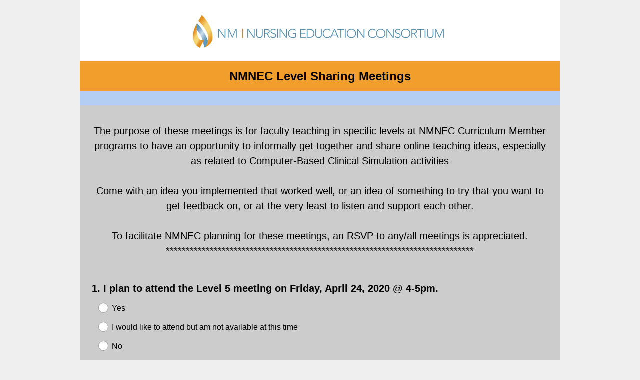

--- FILE ---
content_type: text/html; charset=UTF-8
request_url: https://www.surveymonkey.com/r/LEVELSHARINGMTGSRSVP
body_size: 6943
content:



<!DOCTYPE html>
<html lang="en">
  <head>
    <title>NMNEC Level Sharing Meetings Survey</title>
    <meta charset="utf-8">
    
        <meta name="twitter:card" content="summary_large_image">
        <meta property="og:title" content="NMNEC Level Sharing Meetings" />
        <meta property="og:image" content="https://surveymonkey-assets.s3.amazonaws.com/collector/258682987/image_upload/4e2aed2b-0173-495d-b0f1-7b39fba5619d.png" />
        <meta property="og:description" content="RSVP to the NMNEC Level Sharing Meetings via this survey." />
    
    <meta name="keywords" content="questionnaire, questionnaires, questionaire, questionaires, free online survey, free online surveys" />
    
        <meta name="description" content="Web survey powered by SurveyMonkey.com. Create your own online survey now with SurveyMonkey's expert certified FREE templates." />
    
    
        <link rel="image_src" href="https://prod.smassets.net/assets/responseweb/smlib.globaltemplates/17.13.0/assets/sm_logo_fb.png" />
    
    <meta name="viewport" content="width=device-width, initial-scale=1, user-scalable=yes" /><meta http-equiv="content-language" content="en" />
    
        
            <meta name="robots" content="noindex, follow" />
        
    

    
  
  <script src="https://prod.smassets.net/assets/responseweb/smlib.metrics-client-bundle-min.2c067a0e.js" 
    ></script>
    <script src="https://prod.smassets.net/assets/responseweb/smlib.metrics-product-analytics-bundle-min.af0569ce.js" 
     async="async" ></script>
    
  
  
  
  
  
  <script >
    (function() {
      function initializeTracker() {
        SM.MetricsTracker.initialize(
        // config_start
        {
          "user": {
            "id": 1,
            "isAuthenticated": false
          },
          "amplitudeToken": "beb247315464a13bc86a0940b8c9bf9f","country": null
        }
        // config_end
        );
      }

      if (window.SM && window.SM.MetricsTracker) {
        initializeTracker();
      } else {
        document.addEventListener('MetricsReady', initializeTracker);
      }
    }());
  </script>

    
    
    <link rel="dns-prefetch" href="//www.google-analytics.com" />
    <link rel="dns-prefetch" href="//fonts.gstatic.com" />
    <link rel="dns-prefetch" href="//bam-cell.nr-data.net" />
    <link rel="dns-prefetch" href="//cdn.signalfx.com" />
    <link rel="preconnect" href="//www.google-analytics.com" />
    <link rel="preconnect" href="//fonts.gstatic.com" />
    <link rel="preconnect" href="//bam-cell.nr-data.net" />
    <link rel="preconnect" href="//cdn.signalfx.com" />
    <meta name="google-site-verification" content="T6bFSmsnquJ-zUSMV3Kku9K413VJ80KjprWnV_Bv5lw" />
    <!--[if lt IE 9]>
        <script src="https://prod.smassets.net/assets/responseweb/smlib.ui-html5-bundle-min.bbd1e809.js" 
    ></script>
    <![endif]-->
    
    <!--[if (gt IE 8)|(!IE)]><!-->
    
      <link rel="dns-prefetch" href="//fonts.googleapis.com" />
<link rel="preconnect" href="//fonts.googleapis.com" />
<link type="text/css" rel="stylesheet" href="https://fonts.googleapis.com/css?family=Roboto:300,400,700|Merriweather:300,400,700|Montserrat:400,700|Lato:300,400,700|Open+Sans:300,400,600,700|Droid+Serif:400,700" async />
<link type="text/css" rel="stylesheet" href="https://fonts.googleapis.com/earlyaccess/notosanstc.css" async />
<link type="text/css" rel="stylesheet" href="https://fonts.googleapis.com/earlyaccess/notosansjp.css" async />
<link type="text/css" rel="stylesheet" href="https://fonts.googleapis.com/earlyaccess/notosanskr.css" async />
    

    <!--<![endif]-->
    
    
        
          
            <link type="text/css" rel="stylesheet" href="https://prod.smassets.net/assets/responseweb/responseweb-base-bundle-min.1fb3cc35.css" 
     async="true"  />
          
          <link type="text/css" rel="stylesheet" href="https://prod.smassets.net/assets/responseweb/smlib.surveytemplates-survey_page-bundle-min.c76da637.css" 
     async="true"  />
          
            <link id="themeCssLink" rel="stylesheet" href="https://secure.surveymonkey.com/r/themes/4.36.4_1794947_no-palette_38BC698A-3F34-4CC6-B9AB-D36B1D00BE29.css" async />
          
          <link rel="stylesheet" href="https://cdn.smassets.net/assets/wds/4_20_2/wds-react/wds-react.min.css">
          <link type="text/css" rel="stylesheet" href="https://prod.smassets.net/assets/responseweb/responseweb-responsewebPkgs-bundle-min.614c8463.css" 
     async="true"  />
        
    
    
    
    
    
    
    <div data-sm-is-mobile></div>
<script id="versionChangedModal" type="text/html">
    <div id="versionChangedModalContainer" class="dialog dialog-b version-dialog">
        <div class="dialog-title-bar">
            <h5>
                <span class="smf-icon notranslate">!</span>
                 This survey was modified by its creator
            </h5>
            <div class="version-warning-text">
                For questions on the page you’re currently on, you’ll need to re-submit your answers. Your answers for previous pages are saved (you’ll see them when you click OK). Survey creators usually make changes only when it’s vital to the data, so thank you for your patience.
            </div>
        </div>
        <div class="dialog-btn-bar clearfix">
            <button class="wds-button wds-button--util dialog-close-btn wds-button--sm btn-txt-primary" id="OK-btn" href="#"> OK</button>
        </div>
    </div>
</script>
    <script type="text/html" id="dialog-title-bar-template">
    <div class="dialog-title-bar">
        <h5><%title%></h5>
    </div>
</script>
<script type="text/html" id="dialog-close-btn-template">
    <a class="dialog-close-btn cbmain" href="#" data-icon="D"></a>
</script>
<script type="text/html" id="dialog-close-btn-template-b">
    <a class="dialog-close-btn cb-dialog-b smf-icon" href="#">å</a>
</script>
<script type="text/html" id="dialog-overlay-template">
    <div class="dialog-overlay<%#isModal%> dialog-overlay-modal<%/isModal%>"></div>
</script>
<script type="text/html" id="dialog-container-template">
    <div class="dialog-container"></div>
</script>
    <link type="text/css" rel="stylesheet" href="https://prod.smassets.net/assets/responseweb/responseweb-version-bundle-min.db31b6fc.css" 
     async="true"  />
    
<link rel="shortcut icon" href="/favicon1.ico" />
    <script src="https://prod.smassets.net/assets/responseweb/responseweb-jquery-bundle-min.a17eeae3.js" 
    ></script>
    
        <script src="https://prod.smassets.net/assets/responseweb/responseweb-response-bundle-min.400dc3c7.js" 
    ></script>
    
    
    
    
    <script>
        document.domain = 'surveymonkey.com';
    </script>
    
    
    
        <script src="https://prod.smassets.net/assets/responseweb/smlib.surveytemplates-sm-react-bundle-min.a68d6acc.js" 
    ></script>
        <script src="https://prod.smassets.net/assets/responseweb/smlib.surveytemplates-sm-polyfill-bundle-min.ef0f0b28.js" 
    ></script>
        <script src="https://prod.smassets.net/assets/responseweb/responseweb-responsewebPkgs_hybrid-bundle-min.c5123b09.js" 
    ></script>
    
    <script src="https://prod.smassets.net/assets/responseweb/responseweb-ui_bundle-bundle-min.a165823c.js" 
    ></script>
    <script src="https://cdn.signalfx.com/o11y-gdi-rum/v0.19.3/splunk-otel-web.js" crossorigin="anonymous"></script>
    <script type="text/javascript">
      window.SplunkRum && window.SplunkRum.init({
          beaconUrl: 'https://rum-ingest.us1.signalfx.com/v1/rum',
          rumAuth: 'QJxCOMQAuo1Z38hup8cdCQ',
          app: 'responseweb',
          environment: 'prod',
          tracer: {
            sampler: new SplunkRum.SessionBasedSampler({
              ratio: 1
            })
          }
        });
    </script>

    
<link rel="canonical" href="https://www.surveymonkey.com/r/LEVELSHARINGMTGSRSVP" /></head>

  <!--[if lt IE 7 ]>
  <body id="patas" class="translate survey-body ie ie6">
  <![endif]-->
  <!--[if IE 7 ]>
  <body id="patas" class="translate survey-body ie ie7">
  <![endif]-->
  <!--[if IE 8 ]>
  <body id="patas" class="translate survey-body ie ie8">
  <![endif]-->
  <!--[if IE 9 ]>
  <body id="patas" class="translate survey-body ie ie9">
  <![endif]-->
  <!--[if gt IE 9]>
  <body id="patas" class="translate survey-body ie modern-browser">
  <![endif]-->
  <!--[if (gt IE 9)|(!IE)]><!-->
  <body id="patas" class="translate survey-body modern-browser">
  <!--<![endif]-->
        
    
    
    
    
        
    

    





<!-- Textured Paper, Seamless Paper Texture and Escheresque are from subtlepatterns.com. Made available under CC BY-SA 3.0 License: http://creativecommons.org/licenses/by-sa/3.0/legalcode. -->
<!-- You cannot remove or modify any notice of copyright, trademark or other proprietary right, or any other copyright management information or metadata from wherever it is embedded in the content. -->
<main class="v2theme">
    <article data-page-id="120440811" class="survey-page">

        <header class="survey-page-header">
            
                








    <div class="top-logo-section clearfix  center-text ">
        
        
    
        <span class="logo-container notranslate" style="">
            <img class="logo user-generated"
                 src="https://surveymonkey-assets.s3.amazonaws.com/survey/282232040/08bc598d-c921-4b66-8f58-c3f8390501cf.png"
                 style=""
                 alt="" />
        </span>

    </div>



    <div class="survey-title-container clearfix
                survey-title-align-center has-survey-logo survey-title-logo-align-top  has-survey-title "
    >
        <div class="survey-title-table-wrapper
        ">
        
            <table role="presentation" class="survey-title-table table-reset">
                <tbody>
                    <tr>
                        
                        
                            <td class="survey-title-cell">
                                <h1 class="survey-title user-generated notranslate">
                                    <span class="title-text">
                                        
                                            NMNEC Level Sharing Meetings
                                        
                                    </span>
                                </h1>
                            </td>
                        
                    </tr>
                </tbody>
            </table>
        

        
        </div>
    </div>










    <div class="page-title-container page-title-container-v2 clearfix">
        
            
            <div class="notranslate">
                <h2 class="page-title-wrapper clearfix
                
                ">
                    <span class="page-number">
                    
                    </span>

                    <span class="page-title user-generated">
                    
                    </span>
                </h2>
            </div>
        

        
    </div>


<span id="version-changed" style="visibility: hidden" version-changed=False></span>
            
        </header>
        <section class="survey-page-body
            ">
            

            <div
                id="new-commenting-sheet"
                data-survey-id="282232040"
                data-mentioned-comment-id='None'
                data-language-code='en'
                data-sm-comment-sheet
            >
            </div>

            
                <div class="h3 page-subtitle  user-generated notranslate"  role="heading" aria-level="3"><div style="text-align: center;">The purpose of these meetings is for faculty teaching in specific levels at NMNEC Curriculum Member programs to have an opportunity to informally get together and share online teaching ideas, especially as related to Computer-Based Clinical Simulation activities<br><br>Come with an idea you implemented that worked well, or an idea of something to try that you want to get feedback on, or at the very least to listen and support each other.</div>
<div style="text-align: center;"><br>To facilitate NMNEC planning for these meetings, an RSVP to any/all meetings is appreciated.<br>*****************************************************************************<br><br></div>
                </div>
            

            <form name="surveyForm"
                  action=""
                  method="post"
                  enctype="multipart/form-data"
                  novalidate
                  data-survey-page-form
            >
                
	


                
                    <div class="questions clearfix">

    

        <div class="question-row clearfix 
                   " ><div data-question-type="single_choice_vertical"
     data-rq-question-type="single_choice_vertical"
     class="question-container
    
        
        
    
    ">

    <div id="question-field-453301674"
        data-qnumber="1"
        data-qdispnumber="1"
        data-question-id="453301674"
        class=" question-single-choice-radio qn question vertical"
        
            style="width:px;
            
            
            
            "
        
        
    >
        
        
            <h3 class="screenreader-only">Question Title</h3><fieldset class=" question-fieldset" data-radio-button-group >
                <legend class="question-legend">
                    
                    
                    <h4 id="question-title-453301674" class="
                     question-title-container ">
                        <span class="required-asterisk notranslate">
                                *
                            </span>

                        
                            <span class="question-number notranslate">
                                1<span class="question-dot">.</span>
                            </span>
                        
                        
                <span class="user-generated notranslate
                ">
                I plan to attend the Level 5 meeting on Friday, April 24, 2020 @ 4-5pm.</span>
                
                        
                    </h4>
                </legend>
                <div class="question-body clearfix notranslate ">
                    
    
    
        
            <div class=""
            >
        
        <div class="answer-option-cell" data-answer-id=3002142003>
            
    
    
    

    
        
        
        
        
        
    

    

    

    
    

    <div data-sm-radio-button class="radio-button-container " aria-labelledby="question-title-453301674">
        <input id="453301674_3002142003"
               aria-labelledby="453301674_3002142003_label"
               name="453301674"
               type="radio"
               role="radio"
               class="radio-button-input "
               value="3002142003"
               aria-checked="{}"
               
               
               
        />
        <label data-sm-radio-button-label
               
                   id="453301674_3002142003_label"
               
               class="answer-label radio-button-label no-touch touch-sensitive clearfix
                
                
                "
               for="453301674_3002142003">
            <span 
                    
                    class="radio-button-display "
                                                >
                    
            </span>

            
                <span class="radio-button-label-text question-body-font-theme user-generated ">
                    Yes
                    
                </span>
            
        </label>
        
    </div>

        </div>
        
    
        
        <div class="answer-option-cell" data-answer-id=3002142004>
            
    
    
    

    
        
        
        
        
        
    

    

    

    
    

    <div data-sm-radio-button class="radio-button-container " aria-labelledby="question-title-453301674">
        <input id="453301674_3002142004"
               aria-labelledby="453301674_3002142004_label"
               name="453301674"
               type="radio"
               role="radio"
               class="radio-button-input "
               value="3002142004"
               aria-checked="{}"
               
               
               
        />
        <label data-sm-radio-button-label
               
                   id="453301674_3002142004_label"
               
               class="answer-label radio-button-label no-touch touch-sensitive clearfix
                
                
                "
               for="453301674_3002142004">
            <span 
                    
                    class="radio-button-display "
                                                >
                    
            </span>

            
                <span class="radio-button-label-text question-body-font-theme user-generated ">
                    I would like to attend but am not available at this time
                    
                </span>
            
        </label>
        
    </div>

        </div>
        
    
        
        <div class="answer-option-cell" data-answer-id=3002142005>
            
    
    
    

    
        
        
        
        
        
    

    

    

    
    

    <div data-sm-radio-button class="radio-button-container " aria-labelledby="question-title-453301674">
        <input id="453301674_3002142005"
               aria-labelledby="453301674_3002142005_label"
               name="453301674"
               type="radio"
               role="radio"
               class="radio-button-input "
               value="3002142005"
               aria-checked="{}"
               
               
               
        />
        <label data-sm-radio-button-label
               
                   id="453301674_3002142005_label"
               
               class="answer-label radio-button-label no-touch touch-sensitive clearfix
                
                
                "
               for="453301674_3002142005">
            <span 
                    
                    class="radio-button-display "
                                                >
                    
            </span>

            
                <span class="radio-button-label-text question-body-font-theme user-generated ">
                    No
                    
                </span>
            
        </label>
        
    </div>

        </div>
        
            </div>
        
    
    
    
        
        
        
        
        

        <div class="other-answer-container other-answer-option-container" data-answer-id=3002142006>
            
                
                    
    
    
    

    
        
        
        
        
        
    

    

    

    
    

    <div data-sm-radio-button class="radio-button-container " aria-labelledby="question-title-453301674">
        <input id="453301674_3002142006"
               aria-labelledby="453301674_3002142006_label"
               name="453301674"
               type="radio"
               role="radio"
               class="radio-button-input "
               value="3002142006"
               aria-checked="{}"
               
               
                   data-other-answer
               
               
        />
        <label data-sm-radio-button-label
               
                   id="453301674_3002142006_label"
               
               class="answer-label radio-button-label no-touch touch-sensitive clearfix
                
                
                "
               for="453301674_3002142006">
            <span 
                    
                    class="radio-button-display "
                                                >
                    
            </span>

            
                <span class="radio-button-label-text question-body-font-theme user-generated ">
                    Other (please specify)
                    
                </span>
            
        </label>
        
    </div>

                
            
            
    
    
        <textarea id="453301674_other"
            name="453301674_other"
            class="textarea other-answer-text"
            maxlength=20000
            rows="3"
            cols="50"
            
                aria-label="Other (please specify)"
            
            
            data-other-text></textarea>
    
    

        </div>
    

    
    

    
    

    

                </div>
            </fieldset>
    </div>
</div></div><div class="question-row clearfix 
                   " ><div data-question-type="single_choice_vertical"
     data-rq-question-type="single_choice_vertical"
     class="question-container
    
        
        
    
    ">

    <div id="question-field-453303115"
        data-qnumber="2"
        data-qdispnumber="2"
        data-question-id="453303115"
        class=" question-single-choice-radio qn question vertical"
        
            style="width:px;
            
            
            
            "
        
        
    >
        
        
            <h3 class="screenreader-only">Question Title</h3><fieldset class=" question-fieldset" data-radio-button-group >
                <legend class="question-legend">
                    
                    
                    <h4 id="question-title-453303115" class="
                     question-title-container ">
                        <span class="required-asterisk notranslate">
                                *
                            </span>

                        
                            <span class="question-number notranslate">
                                2<span class="question-dot">.</span>
                            </span>
                        
                        
                <span class="user-generated notranslate
                ">
                I plan to attend the Level 3 meeting on Monday, April 27, 2020 @ 4-5pm.</span>
                
                        
                    </h4>
                </legend>
                <div class="question-body clearfix notranslate ">
                    
    
    
        
            <div class=""
            >
        
        <div class="answer-option-cell" data-answer-id=3002151426>
            
    
    
    

    
        
        
        
        
        
    

    

    

    
    

    <div data-sm-radio-button class="radio-button-container " aria-labelledby="question-title-453303115">
        <input id="453303115_3002151426"
               aria-labelledby="453303115_3002151426_label"
               name="453303115"
               type="radio"
               role="radio"
               class="radio-button-input "
               value="3002151426"
               aria-checked="{}"
               
               
               
        />
        <label data-sm-radio-button-label
               
                   id="453303115_3002151426_label"
               
               class="answer-label radio-button-label no-touch touch-sensitive clearfix
                
                
                "
               for="453303115_3002151426">
            <span 
                    
                    class="radio-button-display "
                                                >
                    
            </span>

            
                <span class="radio-button-label-text question-body-font-theme user-generated ">
                    Yes
                    
                </span>
            
        </label>
        
    </div>

        </div>
        
    
        
        <div class="answer-option-cell" data-answer-id=3002151428>
            
    
    
    

    
        
        
        
        
        
    

    

    

    
    

    <div data-sm-radio-button class="radio-button-container " aria-labelledby="question-title-453303115">
        <input id="453303115_3002151428"
               aria-labelledby="453303115_3002151428_label"
               name="453303115"
               type="radio"
               role="radio"
               class="radio-button-input "
               value="3002151428"
               aria-checked="{}"
               
               
               
        />
        <label data-sm-radio-button-label
               
                   id="453303115_3002151428_label"
               
               class="answer-label radio-button-label no-touch touch-sensitive clearfix
                
                
                "
               for="453303115_3002151428">
            <span 
                    
                    class="radio-button-display "
                                                >
                    
            </span>

            
                <span class="radio-button-label-text question-body-font-theme user-generated ">
                    I would like to attend but am not available at this time
                    
                </span>
            
        </label>
        
    </div>

        </div>
        
    
        
        <div class="answer-option-cell" data-answer-id=3002151427>
            
    
    
    

    
        
        
        
        
        
    

    

    

    
    

    <div data-sm-radio-button class="radio-button-container " aria-labelledby="question-title-453303115">
        <input id="453303115_3002151427"
               aria-labelledby="453303115_3002151427_label"
               name="453303115"
               type="radio"
               role="radio"
               class="radio-button-input "
               value="3002151427"
               aria-checked="{}"
               
               
               
        />
        <label data-sm-radio-button-label
               
                   id="453303115_3002151427_label"
               
               class="answer-label radio-button-label no-touch touch-sensitive clearfix
                
                
                "
               for="453303115_3002151427">
            <span 
                    
                    class="radio-button-display "
                                                >
                    
            </span>

            
                <span class="radio-button-label-text question-body-font-theme user-generated ">
                    No
                    
                </span>
            
        </label>
        
    </div>

        </div>
        
            </div>
        
    
    
    
        
        
        
        
        

        <div class="other-answer-container other-answer-option-container" data-answer-id=3002151429>
            
                
                    
    
    
    

    
        
        
        
        
        
    

    

    

    
    

    <div data-sm-radio-button class="radio-button-container " aria-labelledby="question-title-453303115">
        <input id="453303115_3002151429"
               aria-labelledby="453303115_3002151429_label"
               name="453303115"
               type="radio"
               role="radio"
               class="radio-button-input "
               value="3002151429"
               aria-checked="{}"
               
               
                   data-other-answer
               
               
        />
        <label data-sm-radio-button-label
               
                   id="453303115_3002151429_label"
               
               class="answer-label radio-button-label no-touch touch-sensitive clearfix
                
                
                "
               for="453303115_3002151429">
            <span 
                    
                    class="radio-button-display "
                                                >
                    
            </span>

            
                <span class="radio-button-label-text question-body-font-theme user-generated ">
                    Other (please specify)
                    
                </span>
            
        </label>
        
    </div>

                
            
            
    
    
        <textarea id="453303115_other"
            name="453303115_other"
            class="textarea other-answer-text"
            maxlength=20000
            rows="3"
            cols="50"
            
                aria-label="Other (please specify)"
            
            
            data-other-text></textarea>
    
    

        </div>
    

    
    

    
    

    

                </div>
            </fieldset>
    </div>
</div></div><div class="question-row clearfix 
                   " ><div data-question-type="single_choice_vertical"
     data-rq-question-type="single_choice_vertical"
     class="question-container
    
        
        
    
    ">

    <div id="question-field-453302051"
        data-qnumber="3"
        data-qdispnumber="3"
        data-question-id="453302051"
        class=" question-single-choice-radio qn question vertical"
        
            style="width:100%;
            
            
            
            "
        
        
    >
        
        
            <h3 class="screenreader-only">Question Title</h3><fieldset class=" question-fieldset" data-radio-button-group >
                <legend class="question-legend">
                    
                    
                    <h4 id="question-title-453302051" class="
                     question-title-container ">
                        <span class="required-asterisk notranslate">
                                *
                            </span>

                        
                            <span class="question-number notranslate">
                                3<span class="question-dot">.</span>
                            </span>
                        
                        
                <span class="user-generated notranslate
                ">
                I plan to attend the Level 2 meeting on Friday, May 1, 2020 @ 4-5pm.</span>
                
                        
                    </h4>
                </legend>
                <div class="question-body clearfix notranslate ">
                    
    
    
        
            <div class=""
            >
        
        <div class="answer-option-cell" data-answer-id=3002144596>
            
    
    
    

    
        
        
        
        
        
    

    

    

    
    

    <div data-sm-radio-button class="radio-button-container " aria-labelledby="question-title-453302051">
        <input id="453302051_3002144596"
               aria-labelledby="453302051_3002144596_label"
               name="453302051"
               type="radio"
               role="radio"
               class="radio-button-input "
               value="3002144596"
               aria-checked="{}"
               
               
               
        />
        <label data-sm-radio-button-label
               
                   id="453302051_3002144596_label"
               
               class="answer-label radio-button-label no-touch touch-sensitive clearfix
                
                
                "
               for="453302051_3002144596">
            <span 
                    
                    class="radio-button-display "
                                                >
                    
            </span>

            
                <span class="radio-button-label-text question-body-font-theme user-generated ">
                    Yes
                    
                </span>
            
        </label>
        
    </div>

        </div>
        
    
        
        <div class="answer-option-cell" data-answer-id=3002144598>
            
    
    
    

    
        
        
        
        
        
    

    

    

    
    

    <div data-sm-radio-button class="radio-button-container " aria-labelledby="question-title-453302051">
        <input id="453302051_3002144598"
               aria-labelledby="453302051_3002144598_label"
               name="453302051"
               type="radio"
               role="radio"
               class="radio-button-input "
               value="3002144598"
               aria-checked="{}"
               
               
               
        />
        <label data-sm-radio-button-label
               
                   id="453302051_3002144598_label"
               
               class="answer-label radio-button-label no-touch touch-sensitive clearfix
                
                
                "
               for="453302051_3002144598">
            <span 
                    
                    class="radio-button-display "
                                                >
                    
            </span>

            
                <span class="radio-button-label-text question-body-font-theme user-generated ">
                    I would like to attend but am not available at this time
                    
                </span>
            
        </label>
        
    </div>

        </div>
        
    
        
        <div class="answer-option-cell" data-answer-id=3002144597>
            
    
    
    

    
        
        
        
        
        
    

    

    

    
    

    <div data-sm-radio-button class="radio-button-container " aria-labelledby="question-title-453302051">
        <input id="453302051_3002144597"
               aria-labelledby="453302051_3002144597_label"
               name="453302051"
               type="radio"
               role="radio"
               class="radio-button-input "
               value="3002144597"
               aria-checked="{}"
               
               
               
        />
        <label data-sm-radio-button-label
               
                   id="453302051_3002144597_label"
               
               class="answer-label radio-button-label no-touch touch-sensitive clearfix
                
                
                "
               for="453302051_3002144597">
            <span 
                    
                    class="radio-button-display "
                                                >
                    
            </span>

            
                <span class="radio-button-label-text question-body-font-theme user-generated ">
                    No
                    
                </span>
            
        </label>
        
    </div>

        </div>
        
            </div>
        
    
    
    
        
        
        
        
        

        <div class="other-answer-container other-answer-option-container" data-answer-id=3002144599>
            
                
                    
    
    
    

    
        
        
        
        
        
    

    

    

    
    

    <div data-sm-radio-button class="radio-button-container " aria-labelledby="question-title-453302051">
        <input id="453302051_3002144599"
               aria-labelledby="453302051_3002144599_label"
               name="453302051"
               type="radio"
               role="radio"
               class="radio-button-input "
               value="3002144599"
               aria-checked="{}"
               
               
                   data-other-answer
               
               
        />
        <label data-sm-radio-button-label
               
                   id="453302051_3002144599_label"
               
               class="answer-label radio-button-label no-touch touch-sensitive clearfix
                
                
                "
               for="453302051_3002144599">
            <span 
                    
                    class="radio-button-display "
                                                >
                    
            </span>

            
                <span class="radio-button-label-text question-body-font-theme user-generated ">
                    Other (please specify)
                    
                </span>
            
        </label>
        
    </div>

                
            
            
    
    
        <textarea id="453302051_other"
            name="453302051_other"
            class="textarea other-answer-text"
            maxlength=20000
            rows="3"
            cols="50"
            
                aria-label="Other (please specify)"
            
            
            data-other-text></textarea>
    
    

        </div>
    

    
    

    
    

    

                </div>
            </fieldset>
    </div>
</div></div><div class="question-row clearfix 
                   " ><div data-question-type="single_choice_vertical"
     data-rq-question-type="single_choice_vertical"
     class="question-container
    
        
        
    
    ">

    <div id="question-field-453302500"
        data-qnumber="4"
        data-qdispnumber="4"
        data-question-id="453302500"
        class=" question-single-choice-radio qn question vertical"
        
            style="width:px;
            
            
            
            "
        
        
    >
        
        
            <h3 class="screenreader-only">Question Title</h3><fieldset class=" question-fieldset" data-radio-button-group >
                <legend class="question-legend">
                    
                    
                    <h4 id="question-title-453302500" class="
                     question-title-container ">
                        <span class="required-asterisk notranslate">
                                *
                            </span>

                        
                            <span class="question-number notranslate">
                                4<span class="question-dot">.</span>
                            </span>
                        
                        
                <span class="user-generated notranslate
                ">
                I plan to attend the Level 1 meeting on Monday, May 4, 2020 @ 4-5pm.</span>
                
                        
                    </h4>
                </legend>
                <div class="question-body clearfix notranslate ">
                    
    
    
        
            <div class=""
            >
        
        <div class="answer-option-cell" data-answer-id=3002148262>
            
    
    
    

    
        
        
        
        
        
    

    

    

    
    

    <div data-sm-radio-button class="radio-button-container " aria-labelledby="question-title-453302500">
        <input id="453302500_3002148262"
               aria-labelledby="453302500_3002148262_label"
               name="453302500"
               type="radio"
               role="radio"
               class="radio-button-input "
               value="3002148262"
               aria-checked="{}"
               
               
               
        />
        <label data-sm-radio-button-label
               
                   id="453302500_3002148262_label"
               
               class="answer-label radio-button-label no-touch touch-sensitive clearfix
                
                
                "
               for="453302500_3002148262">
            <span 
                    
                    class="radio-button-display "
                                                >
                    
            </span>

            
                <span class="radio-button-label-text question-body-font-theme user-generated ">
                    Yes
                    
                </span>
            
        </label>
        
    </div>

        </div>
        
    
        
        <div class="answer-option-cell" data-answer-id=3002148264>
            
    
    
    

    
        
        
        
        
        
    

    

    

    
    

    <div data-sm-radio-button class="radio-button-container " aria-labelledby="question-title-453302500">
        <input id="453302500_3002148264"
               aria-labelledby="453302500_3002148264_label"
               name="453302500"
               type="radio"
               role="radio"
               class="radio-button-input "
               value="3002148264"
               aria-checked="{}"
               
               
               
        />
        <label data-sm-radio-button-label
               
                   id="453302500_3002148264_label"
               
               class="answer-label radio-button-label no-touch touch-sensitive clearfix
                
                
                "
               for="453302500_3002148264">
            <span 
                    
                    class="radio-button-display "
                                                >
                    
            </span>

            
                <span class="radio-button-label-text question-body-font-theme user-generated ">
                    I would like to attend but am not available at this time
                    
                </span>
            
        </label>
        
    </div>

        </div>
        
    
        
        <div class="answer-option-cell" data-answer-id=3002148263>
            
    
    
    

    
        
        
        
        
        
    

    

    

    
    

    <div data-sm-radio-button class="radio-button-container " aria-labelledby="question-title-453302500">
        <input id="453302500_3002148263"
               aria-labelledby="453302500_3002148263_label"
               name="453302500"
               type="radio"
               role="radio"
               class="radio-button-input "
               value="3002148263"
               aria-checked="{}"
               
               
               
        />
        <label data-sm-radio-button-label
               
                   id="453302500_3002148263_label"
               
               class="answer-label radio-button-label no-touch touch-sensitive clearfix
                
                
                "
               for="453302500_3002148263">
            <span 
                    
                    class="radio-button-display "
                                                >
                    
            </span>

            
                <span class="radio-button-label-text question-body-font-theme user-generated ">
                    No
                    
                </span>
            
        </label>
        
    </div>

        </div>
        
            </div>
        
    
    
    
        
        
        
        
        

        <div class="other-answer-container other-answer-option-container" data-answer-id=3002148265>
            
                
                    
    
    
    

    
        
        
        
        
        
    

    

    

    
    

    <div data-sm-radio-button class="radio-button-container " aria-labelledby="question-title-453302500">
        <input id="453302500_3002148265"
               aria-labelledby="453302500_3002148265_label"
               name="453302500"
               type="radio"
               role="radio"
               class="radio-button-input "
               value="3002148265"
               aria-checked="{}"
               
               
                   data-other-answer
               
               
        />
        <label data-sm-radio-button-label
               
                   id="453302500_3002148265_label"
               
               class="answer-label radio-button-label no-touch touch-sensitive clearfix
                
                
                "
               for="453302500_3002148265">
            <span 
                    
                    class="radio-button-display "
                                                >
                    
            </span>

            
                <span class="radio-button-label-text question-body-font-theme user-generated ">
                    Other (please specify)
                    
                </span>
            
        </label>
        
    </div>

                
            
            
    
    
        <textarea id="453302500_other"
            name="453302500_other"
            class="textarea other-answer-text"
            maxlength=20000
            rows="3"
            cols="50"
            
                aria-label="Other (please specify)"
            
            
            data-other-text></textarea>
    
    

        </div>
    

    
    

    
    

    

                </div>
            </fieldset>
    </div>
</div></div><div class="question-row clearfix 
                   " >
    
    
        
    
        
    
        
    <div data-question-type="demographic_international"
     data-rq-question-type="contact"
     class="question-container
    
        
        
    
    ">

    <div id="question-field-453304046"
        data-qnumber="5"
        data-qdispnumber="5"
        data-question-id="453304046"
        class=" question-demographic question-demographic-int qn question international"
        
        
    >
        
        
            <h3 class="screenreader-only">Question Title</h3><div class="text-input-group question-fieldset question-legend"  >
                
                
                <h4 id="question-title-453304046" class=" question-title-container ">
                    <span class="required-asterisk notranslate">
                            *
                        </span>

                    
                        <span class="question-number notranslate">
                            5<span class="question-dot">.</span>
                        </span>
                    
                    
                <span class="user-generated notranslate
                ">
                Address</span>
                
                    
                </h4>
                <div class="question-body clearfix notranslate ">
                    
    
        
        
        
        
        <div class="text-input-container clearfix">
            <label for="453304046_3002157205"
                   class="question-body-font-theme answer-label question-demographic-label user-generated "
                   
                       style="width:20%;"
                   
            >
                
                
                    Name
                
                
            </label>
            <input id="453304046_3002157205"
                   name="453304046_3002157205"
                   type="text"
                   class="text medium"
                   
                       size="30"
                   
                   
                   
                   
                   
                   data-sm-open-single
                   maxlength=20000
            />
        </div>
    
        
        
        
        
        <div class="text-input-container clearfix">
            <label for="453304046_3002157206"
                   class="question-body-font-theme answer-label question-demographic-label user-generated "
                   
                       style="width:20%;"
                   
            >
                
                
                    NMNEC Curriculum Member Program
                
                
            </label>
            <input id="453304046_3002157206"
                   name="453304046_3002157206"
                   type="text"
                   class="text medium"
                   
                       size="30"
                   
                   
                   
                   
                   
                   data-sm-open-single
                   maxlength=20000
            />
        </div>
    
        
        
        
        
        <div class="text-input-container clearfix">
            <label for="453304046_3002157213"
                   class="question-body-font-theme answer-label question-demographic-label user-generated "
                   
                       style="width:20%;"
                   
            >
                
                
                    
              Email Address
            
                
                
            </label>
            <input id="453304046_3002157213"
                   name="453304046_3002157213"
                   type="email"
                   class="text medium"
                   
                       size="30"
                   
                   
                   
                   
                   
                   data-sm-open-single
                   maxlength=20000
            />
        </div>
    

                </div>
            </div>
    </div>
</div></div>

    
    

</div>
                

                

                <div class="survey-submit-actions center-text clearfix">
                    
                    
                        <button type="submit" data-submit-page-button class="btn small done-button survey-page-button user-generated notranslate">
                            
                            Done
                            
                        </button>
                    
                    
                </div>
                
	
	
	    <input type="hidden" id="survey_data" name="survey_data" value="[base64]" />
        <input type="hidden" data-response-quality id="response_quality_data" name="response_quality_data" value="{}" />
	    <input type="hidden" id="is_previous" name="is_previous" value="false" />
	    
	
	
	
	
    
        <input type="hidden" id="disable_survey_buttons_on_submit" name="disable_survey_buttons_on_submit" value=""/>
    


                <input type="hidden" id="visible-question-ids" name="visible_question_ids" value="" />
            </form>
        </section>
        
        
            <footer class="survey-footer bottom ">
                
                    




    
        
    

                
                
                
            </footer>
        
        
    </article
</main>
<div class="privacy-policy-icon-super-container">
    
        
    
        
            
    
        
    
    <div class="survey-footer-privacy-link-icon-container">
        <a target="_blank" class="survey-footer-link survey-footer-privacy-link"
           href="https://www.surveymonkey.com/mp/legal/privacy/?ut_source=survey_pp&white_label=1">
            <span class="smf-icon">(</span>
        </a>
        <span class="privacy-policy-tooltip">Privacy & Cookie Notice</span>
    </div>

        
    

    
</div>

<div class="survey-under-footer-ie-buffer"></div>
<script type="text/html" id="a11y-kb-shortcuts">
    <div id="a11y-kb-shortcuts-container" class="dialog dialog-b a11y--dialog">
        <section class="kb-shortcuts--container">
            <h1>Keyboard Shortcuts</h1>
            <table>
                <tbody>
                    <tr>
                        <th>Date Picker</th>
                        <th></th>
                    </tr>
                    <tr>
                        <td class="kb-command">
                            <span>&lt;Esc&gt;</span> :
                        </td>
                        <td>Open/Close date picker</td>
                    </tr>
                    <tr>
                        <td class="kb-command">
                            <span>&lt;Left&gt; or &lt;Right&gt;</span> :
                        </td>
                        <td>Move date back or forward by one day</td>
                    </tr>
                    <tr>
                        <td class="kb-command">
                            <span>&lt;Up&gt; or &lt;Down&gt;</span> :
                        </td>
                        <td>Move date back or forward by one week</td>
                    </tr>
                    <tr>
                        <td class="kb-command">
                            <span>&lt;Shift&gt;</span>
                            <span>+</span>
                            <span>&lt;Up&gt;</span> :
                        </td>
                        <td>Move date back by one month</td>
                    </tr>
                    <tr>
                        <td class="kb-command">
                            <span>&lt;Shift&gt;</span>
                            <span>+</span>
                            <span>&lt;Down&gt;</span> :
                        </td>
                        <td>Move date forward by one month</td>
                    </tr>
                    <tr>
                        <td class="kb-command">
                            <span>&lt;Ctrl&gt;</span>
                            <span>+</span>
                            <span>&lt;Shift&gt;</span>
                            <span>+</span>
                            <span>&lt;Up&gt;</span> :
                        </td>
                        <td>Move date back by one year</td>
                    </tr>
                    <tr>
                        <td class="kb-command">
                            <span>&lt;Ctrl&gt;</span>
                            <span>+</span>
                            <span>&lt;Shift&gt;</span>
                            <span>+</span>
                            <span>&lt;Down&gt;</span> :
                        </td>
                        <td>Move date forward by one year</td>
                    </tr>
                </tbody>
            </table>
        </section>
    </div>
</script>
<script type="text/html" id="dialog-title-bar-template">
    <div class="dialog-title-bar">
        <h5><%title%></h5>
    </div>
</script>
<script type="text/html" id="dialog-close-btn-template">
    <a class="dialog-close-btn cbmain" href="#" data-icon="D"></a>
</script>
<script type="text/html" id="dialog-close-btn-template-b">
    <a class="dialog-close-btn cb-dialog-b smf-icon" href="#">å</a>
</script>
<script type="text/html" id="dialog-overlay-template">
    <div class="dialog-overlay<%#isModal%> dialog-overlay-modal<%/isModal%>"></div>
</script>
<script type="text/html" id="dialog-container-template">
    <div class="dialog-container"></div>
</script>

        
          <p id='hcmtest' class='screen-reader-text high-contrast-test'>T</p>
        
        
        <noscript><style type="text/css" media="all">form {display:none;} </style><div style="text-align:center;">Javascript is required for this site to function, please enable.</div></noscript>
  </body>
</html>

--- FILE ---
content_type: text/css; charset=UTF-8
request_url: https://secure.surveymonkey.com/r/themes/4.36.4_1794947_no-palette_38BC698A-3F34-4CC6-B9AB-D36B1D00BE29.css
body_size: 1176
content:
.survey-page .question-pre-set-icon{color:#ccc;font-size:12px}.report-problem-container{background-color:#ccc}.survey-page .question-preset-theme{font-size:12px;font-style:normal;font-weight:700;outline:0;text-decoration:none}.survey-page .question-validation-icon{background-color:#c00;color:#ccc;font-size:12px}.survey-page .survey-rtl-inline{display:inline-block}.survey-page{background-color:#ccc;font-family:arial,sans-serif}.survey-page .survey-page-header .survey-title-container{background-color:#f19e2d}.survey-page .survey-title,.survey-page .page-title-wrapper{background-color:initial !important}.survey-page .survey-page-header .page-title-container{background-color:#b3cdf3}.survey-page .question-matrix-row-even td,.survey-page .question-matrix-row-even .matrix-row-label-cell{background-color:#efefee}.survey-page .checkbox-button-label.no-touch:hover,.survey-page .checkbox-button-label.touch-sensitive.touchdown,.survey-page .radio-button-label.no-touch:hover,.survey-page .radio-button-label.touch-sensitive.touchdown{background-color:#efefee;border-left-color:#f19e2d}.quiz-result__right .radio-button-label .radio-button-label-text,.quiz-result__right .checkbox-button-label .checkbox-button-label-text{margin-right:35px}.survey-align__right{direction:rtl;text-align:start}.survey-page .slider-wrapper{background-color:#efefee}.survey-page .question-body-emoji{text-decoration:none !important;font-style:normal !important;font-weight:normal !important}.nps-radio-button-container:hover,.nps-radio-button-container.touch-sensitive.touchdown{background-color:#efefee !important;border-left-color:#f19e2d}.nps-radio-button-container .radio-button-input{cursor:pointer}.survey-align__right .question-matrix-table.reflow .radio-row-text,.survey-align__right .question-matrix-table.reflow .checkbox-row-text,.survey-align__right .question-matrix-table.reflow .smusr_radio-row-text,.survey-align__right .question-matrix-table.reflow .smusr_checkbox-row-text{display:none}.survey-page [data-preset-question] .checkbox-button-label.no-touch:hover,.survey-page [data-preset-question] .checkbox-button-label.touch-sensitive.touchdown,.survey-page [data-preset-question] .radio-button-label.no-touch:hover,.survey-page [data-preset-question] .radio-button-label.touch-sensitive.touchdown{background-color:#f19e2d;border-left-color:#f19e2d}.question-ranking-rank-hover{background-color:#efefee}.radio-button-label.focus .radio-button-display,.checkbox-button-label.focus .checkbox-button-display{outline-color:#000}.modern-browser .radio-button-label.focus .radio-button-display,.modern-browser .checkbox-button-label.focus .checkbox-button-display{border-color:#f19e2d;box-shadow:0 0 4px #f19e2d}.survey-page .progress-bar-container{border-spacing:0;width:60%}.survey-page .progress-bar-section{background-color:#73a7ff;color:#fff;font-size:12px}.survey-page .progress-bar-indicator-wrapper{border-color:#f19e2d;border-width:1px}.survey-page .progress-bar-indicator{background-color:#f19e2d}.survey-page .question-body select{font-size:16px}.v2theme .survey-align__right .checkbox-button-label-text,.v2theme .survey-align__right .radio-button-label-text{margin-right:35px}.v2theme .survey-align__right .image-choice-label-text{float;left}.v2theme .survey-align__right .question-emoji-rating-table.reflow .emoji-label-text{margin-right:30px}.payment-header{background-color:#f19e2d;color:#000}.survey-page .required-asterisk{color:#000;font-weight:700}.survey-page .question-title-container-rtl{color:#000;font-size:20px;font-style:normal;font-weight:700;text-decoration:none;font-weight:700}.survey-body{background-color:#efefef}.survey-page .page-subtitle{color:#000;font-size:20px;font-style:normal;font-weight:300;text-decoration:none}.survey-page .page-title-wrapper{background-color:#b3cdf3;color:#000;font-family:arial,sans-serif;font-size:32px;font-style:normal;font-weight:700;text-decoration:none}.survey-page .question-body,.survey-page .question-body-font-theme{color:#000;font-size:16px;font-style:normal;font-weight:300;text-decoration:none}.survey-page .question-title-container{color:#000;font-size:20px;font-style:normal;font-weight:700;text-decoration:none}.survey-page .question-validation-theme{color:#c00;font-size:12px;font-style:normal;font-weight:700;text-decoration:none}.survey-page .survey-page-body{background-color:#ccc;font-family:arial,sans-serif}.survey-page .survey-page-button.done-button{background-color:#f19e2d;color:#000}.survey-page .survey-page-button.next-button{background-color:#f19e2d;color:#000}.survey-page .survey-page-button.prev-button{background-color:#f19e2d;color:#000}.survey-page .survey-title{background-color:#f19e2d;color:#000;font-size:24px;font-style:normal;font-weight:700;text-decoration:none}.top-logo-section{background-color:#fff}.survey-page .survey-intro-text-container{color:#000;font-size:20px;font-style:normal;font-weight:700;text-decoration:none}.survey-page .survey-intro-text-container-inner{color:#000;font-size:20px;font-style:normal;font-weight:700;text-decoration:none}@media only screen and (max-width:480px){.modern-browser .survey-page .question-matrix-table.reflow .question-matrix-row-odd td,.modern-browser .survey-page .question-matrix-table.reflow .menu-matrix-select-cell td{background-color:#efefee}.modern-browser .survey-page .question-matrix-table.reflow .other-answer-container{padding:0}.modern-browser .survey-page .question-matrix-table.reflow .other-answer-label{background-color:#efefee;padding:5px;margin:0}.modern-browser .question-matrix-table.reflow .radio-button-display,.modern-browser .question-matrix-table.reflow .checkbox-button-display{margin:0;float:left}.survey-align__right .question-matrix-table.reflow .radio-button-display,.survey-align__right .question-matrix-table.reflow .checkbox-button-display{margin:0;float:right}.modern-browser .survey-align__right .question-matrix-table.reflow .checkbox-button-label-text,.modern-browser .survey-align__right .question-matrix-table.reflow .radio-button-label-text{display:block;left:auto;top:auto}.modern-browser .survey-page .question-emoji-rating-table.reflow .emoji-rating{padding:0 15px 0 15px}.modern-browser .survey-page .question-emoji-rating-table.reflow .emoji-color{left:auto;right:auto}.modern-browser .survey-page .question-emoji-rating-table.reflow .emoji-border{left:auto;right:auto}.modern-browser .survey-page .question-emoji-rating-table.reflow .emoji-label-text{display:inline;position:absolute;top:10px;left:50px}.modern-browser .survey-page .survey-align__right .question-emoji-rating-table.reflow .emoji-label-text{display:inline;position:absolute;top:10px;right:30px}.modern-browser .survey-page .question-emoji-rating-table.reflow .radio-button-label{padding:8px 8px 8px 15px}.modern-browser .survey-page .question-emoji-rating-table.reflow .radio-button-label-text{text-align:left;margin:0 0 0 35px}}.quiz-results .quiz-score-header,.quiz-results .quiz-custom-results-banner,.quiz-results .quiz-score-points,.quiz-results .quiz-question-score,.quiz-results .quiz-question-feedback,.quiz-results .quiz-question-skipped{color:#000;font-weight:700;font-family:;text-decoration:none}.quiz-custom-results-banner .text-banner{font-family:arial,sans-serif}.quiz-results hr{border-color:#000}.quiz-results .question-body,.quiz-results .question-body-font-theme,.quiz-results .question-number,.quiz-results .question-title-container,.quiz-results .required-asterisk,.quiz-results .quiz-result-page-number{color:#000;font-weight:300;font-family:;text-decoration:none}.quiz-checked-icon{background-color:#000 !important;border-color:#000 !important}.quiz-results{background-color:#ccc}html.auto-scroll .new-button{background-color:#f19e2d;color:#000;font-family:arial,sans-serif}.sm-progressbar{background-color:#f19e2d}.sm-progressbar .sm-progress-container .sm-progress{color:#73a7ff;font-size:12px}.sm-progressbar .sm-progress-container .bar{background:rgba(115,167,255,0.5)}.sm-progressbar .sm-progress-container .bar div{background-color:#73a7ff}